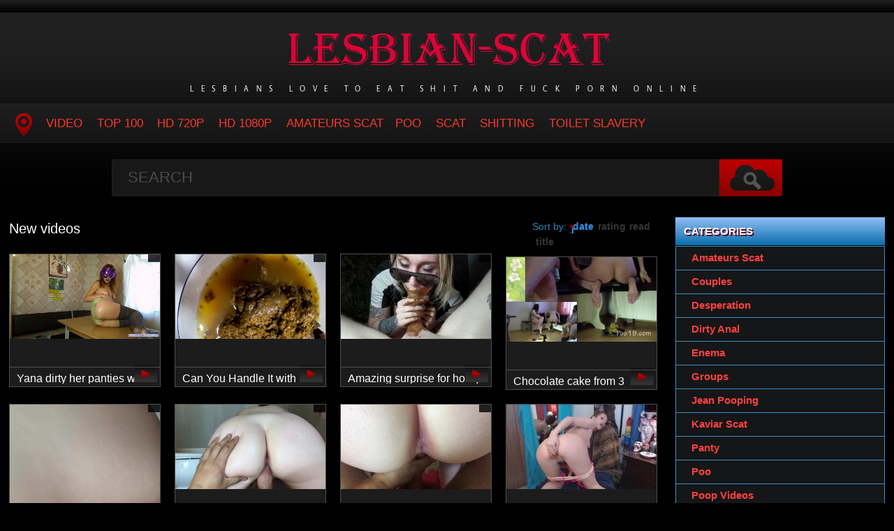

--- FILE ---
content_type: text/html; charset=utf-8
request_url: https://lesbian-scat.org/page/392/
body_size: 6965
content:
<!DOCTYPE HTML>
<html lang="en">
<head>
    <link rel="shortcut icon" href="/templates/tube-1/images/favicon.png" />
	<meta http-equiv="X-UA-Compatible" content="IE=edge,chrome=1">
	<meta name="viewport" content="width=device-width, initial-scale=1.0, maximum-scale=1.0, user-scalable=no" />
	<meta charset="utf-8">
<title>Dirty Bitches In The Shit Want A Lot Of Wild Sex  - page 392</title>
<meta name="description" content="Lesbians shoot their scat porn videos on camera. Beautiful girls love to fuck in front of the camera and show their big ass in the shit.">
<meta name="keywords" content="Enema, Groups, Couples, Poop Videos, Scat, Toilet Slavery, Pee,  Jean Pooping">
<meta name="generator" content="DataLife Engine (http://dle-news.ru)">
<link rel="search" type="application/opensearchdescription+xml" href="https://lesbian-scat.org/index.php?do=opensearch" title="Lesbian Scat Watch Online in FullHD - Lesbian-Scat.org">
<link rel="canonical" href="https://lesbian-scat.org/page/392/">
<link href="/engine/classes/min/index.php?f=engine/editor/css/default.css&amp;v=9068f" rel="stylesheet" type="text/css">
<script src="/engine/classes/min/index.php?g=general&amp;v=9068f"></script>
<script src="/engine/classes/min/index.php?f=engine/classes/js/jqueryui.js,engine/classes/js/dle_js.js&amp;v=9068f" defer></script>
	<link type="text/css" rel="stylesheet" href="/templates/tube-1/css/style.css" />
	<link type="text/css" rel="stylesheet" href="/templates/tube-1/css/engine.css" />
	<!--[if lt IE 9]>
	<script src="/templates/tube-1/js/html5shiv.js"></script>
	<script src="/templates/tube-1/js/respond.min.js"></script>
	<![endif]-->
    <meta content="284713" name="takefilelink">
	<script type="text/javascript" src="/templates/tube-1/js/template.function.min.js"></script>
<script data-padding = "2px 5px" data-align="centre" data-width = "800px" data-height = "60.25%" src = "https://k2s.cc/js/links-to-preview.js" data-content-order="preview,link" data-cfasync="false"> </script>
</head>
<body>
<script>
<!--
var dle_root       = '/';
var dle_admin      = '';
var dle_login_hash = 'aba988c7c8e65be99e750fb3f694f9f71b189b4b';
var dle_group      = 5;
var dle_skin       = 'tube-1';
var dle_wysiwyg    = '1';
var quick_wysiwyg  = '0';
var dle_min_search = '4';
var dle_act_lang   = ["Yes", "No", "Enter", "Cancel", "Save", "Delete", "Loading. Please, wait..."];
var menu_short     = 'Quick edit';
var menu_full      = 'Full edit';
var menu_profile   = 'View profile';
var menu_send      = 'Send message';
var menu_uedit     = 'Admin Center';
var dle_info       = 'Information';
var dle_confirm    = 'Confirm';
var dle_prompt     = 'Enter the information';
var dle_req_field  = 'Please fill in all the required fields';
var dle_del_agree  = 'Are you sure you want to delete it? This action cannot be undone';
var dle_spam_agree = 'Are you sure you want to mark the user as a spammer? This will remove all his comments';
var dle_c_title    = 'Send a complaint';
var dle_complaint  = 'Enter the text of your complaint to the Administration:';
var dle_mail       = 'Your e-mail:';
var dle_big_text   = 'Highlighted section of text is too large.';
var dle_orfo_title = 'Enter a comment to the detected error on the page for Administration ';
var dle_p_send     = 'Send';
var dle_p_send_ok  = 'Notification has been sent successfully ';
var dle_save_ok    = 'Changes are saved successfully. Refresh the page?';
var dle_reply_title= 'Reply to the comment';
var dle_tree_comm  = '0';
var dle_del_news   = 'Delete article';
var dle_sub_agree  = 'Do you really want to subscribe to this article’s comments?';
var dle_captcha_type  = '0';
var DLEPlayerLang     = {prev: 'Previous',next: 'Next',play: 'Play',pause: 'Pause',mute: 'Mute', unmute: 'Unmute', settings: 'Settings', enterFullscreen: 'Enable full screen mode', exitFullscreen: 'Disable full screen mode', speed: 'Speed', normal: 'Normal', quality: 'Quality', pip: 'PiP mode'};
var allow_dle_delete_news   = false;
var dle_search_delay   = false;
var dle_search_value   = '';
jQuery(function($){
FastSearch();
});
//-->
</script>
<header class="header">
	<h1><a href="/" title="Lesbian Sex Watch Online Hotties Shit in HD"><img src="/templates/tube-1/images/logo.png" alt="Site name" /> <em>Lesbians Love To Eat Shit And Fuck Porn Online</em></a></h1>
	
	<nav class="affixed">
		<button id="menuToggle" class="collapseButton" type="button" data-toggle="collapse" data-target="#nav" aria-expanded="false" aria-controls="nav"><img src="/templates/tube-1/images/icon-menu.png" alt="Menu" /> <span>Menu</span></button>
		<ul id="nav" class="collapse">
			<li><a href="/" class="navHome"><img src="/templates/tube-1/images/icon-current.png" alt="Main"><span>MAIN</span></a></li>
			<li><a href="scat-lesbian">Video</a></li>
            <li><a href="/top100.html">TOP 100</a></li>
		    <li><a href="/tags/HD/" title="Teen Video Porn In HD 720p">HD 720p</a></li>   
            <li><a href="/tags/FullHD/" title="Teenagers Video Porn In FullHD 1080p">HD 1080p</a></li>
            <li><a href="/tags/amateurs%20scat/" title="Amateurs Scat">Amateurs Scat</a>
            <li><a href="/tags/Poo/" title="Poo">Poo</a></li>
            <li><a href="/tags/Scat/" title="Scat">Scat</a></li>
            <li><a href="/tags/Shitting/" title="Shitting">Shitting</a></li>
            <li><a href="/tags/Toilet%20Slavery/" title="Toilet Slavery">Toilet Slavery</a></li>
          </ul>
	</nav>	
</header>
<!-- /header -->

<div class="search">
	<form method="post" action="">
		<input type="hidden" name="do" value="search" />
		<input type="hidden" name="subaction" value="search" />
		<input class="searchbox" type="text" value="" placeholder="Search" id="story" name="story" />
		<input type="submit" value="" />
	</form>
</div>
<!-- /search -->

<section class="content">
    <div class="left">
		
       <h2 class="cl">New videos <small>Sort by: <form name="news_set_sort" id="news_set_sort" method="post"><ul class="sort"><li class="asc"><a href="#" onclick="dle_change_sort('date','asc'); return false;">date</a></li><li><a href="#" onclick="dle_change_sort('rating','desc'); return false;">rating</a></li><li><a href="#" onclick="dle_change_sort('news_read','desc'); return false;">read</a></li><li><a href="#" onclick="dle_change_sort('title','desc'); return false;">title</a></li></ul><input type="hidden" name="dlenewssortby" id="dlenewssortby" value="date" />
<input type="hidden" name="dledirection" id="dledirection" value="DESC" />
<input type="hidden" name="set_new_sort" id="set_new_sort" value="dle_sort_main" />
<input type="hidden" name="set_direction_sort" id="set_direction_sort" value="dle_direction_main" />
</form></small></h2>
			
        
			
		<div class="block"><div id='dle-content'><div class="blockItem blockItemBox">
	<a href="https://lesbian-scat.org/scat-lesbian/8089-yana-dirty-her-panties-with-modelnatalya94-2021-fullhd.html">
		<span class="thumb">
			<img class="lazy" src="/templates/tube-1/images/thumb_loading.gif" data-src="/uploads/posts/2021-03/1615555955_921_lesbian-scat_org.jpg" alt="Yana dirty her panties with ModelNatalya94 [2021 | FullHD]" />
		</span>
		<strong class="itemLength"></strong>
		<span class="details">					
			<em title="Yana dirty her panties with ModelNatalya94 [2021 | FullHD]">Yana dirty her panties with ModelNatalya94 [2021 | FullHD]</em>
		</span>
		<img src="/templates/tube-1/images/play.gif" class="noborder" />
	</a>
</div><div class="blockItem blockItemBox">
	<a href="https://lesbian-scat.org/scat-lesbian/8088-can-you-handle-it-with-thefartbabes-2021-fullhd.html">
		<span class="thumb">
			<img class="lazy" src="/templates/tube-1/images/thumb_loading.gif" data-src="/uploads/posts/2021-03/1615555283_8281_lesbian-scat_org.jpg" alt="Can You Handle It with thefartbabes [2021 | FullHD]" />
		</span>
		<strong class="itemLength"></strong>
		<span class="details">					
			<em title="Can You Handle It with thefartbabes [2021 | FullHD]">Can You Handle It with thefartbabes [2021 | FullHD]</em>
		</span>
		<img src="/templates/tube-1/images/play.gif" class="noborder" />
	</a>
</div><div class="blockItem blockItemBox">
	<a href="https://lesbian-scat.org/scat-lesbian/8087-amazing-surprise-for-horny-dick-with-dirtybetty-2021-fullhd.html">
		<span class="thumb">
			<img class="lazy" src="/templates/tube-1/images/thumb_loading.gif" data-src="/uploads/posts/2021-03/1615554738_421_lesbian-scat_org.jpg" alt="Amazing surprise for horny dick! with DirtyBetty [2021 | FullHD]" />
		</span>
		<strong class="itemLength"></strong>
		<span class="details">					
			<em title="Amazing surprise for horny dick! with DirtyBetty [2021 | FullHD]">Amazing surprise for horny dick! with DirtyBetty [2021 | FullHD]</em>
		</span>
		<img src="/templates/tube-1/images/play.gif" class="noborder" />
	</a>
</div><div class="blockItem blockItemBox">
	<a href="https://lesbian-scat.org/scat-lesbian/8086-chocolate-cake-from-3-mistresses-with-milanasmelly-2021-fullhd.html">
		<span class="thumb">
			<img class="lazy" src="/templates/tube-1/images/thumb_loading.gif" data-src="/uploads/posts/2021-03/1615554042_6221_lesbian-scat_org.jpg" alt="Chocolate cake from 3 Mistresses with MilanaSmelly [2021 | FullHD]" />
		</span>
		<strong class="itemLength"></strong>
		<span class="details">					
			<em title="Chocolate cake from 3 Mistresses with MilanaSmelly [2021 | FullHD]">Chocolate cake from 3 Mistresses with MilanaSmelly [2021 | FullHD]</em>
		</span>
		<img src="/templates/tube-1/images/play.gif" class="noborder" />
	</a>
</div><div class="blockItem blockItemBox">
	<a href="https://lesbian-scat.org/scat-lesbian/8085-cumming-while-she-poops-on-me-31-with-amateurcouplewithfriends769-2021-fullhd.html">
		<span class="thumb">
			<img class="lazy" src="/templates/tube-1/images/thumb_loading.gif" data-src="/uploads/posts/2021-03/1615553436_5311_lesbian-scat_org.jpg" alt="Cumming while she poops on me 3.1 with amateurcouplewithfriends769 [2021 | FullHD]" />
		</span>
		<strong class="itemLength"></strong>
		<span class="details">					
			<em title="Cumming while she poops on me 3.1 with amateurcouplewithfriends769 [2021 | FullHD]">Cumming while she poops on me 3.1 with amateurcouplewithfriends769 [2021 | FullHD]</em>
		</span>
		<img src="/templates/tube-1/images/play.gif" class="noborder" />
	</a>
</div><div class="blockItem blockItemBox">
	<a href="https://lesbian-scat.org/scat-lesbian/8084-cumming-while-she-poops-on-me-4-with-amateurcouplewithfriends769-2021-fullhd.html">
		<span class="thumb">
			<img class="lazy" src="/templates/tube-1/images/thumb_loading.gif" data-src="/uploads/posts/2021-03/1615552794_4381_lesbian-scat_org.jpg" alt="Cumming while she poops on me 4 with amateurcouplewithfriends769 [2021 | FullHD]" />
		</span>
		<strong class="itemLength"></strong>
		<span class="details">					
			<em title="Cumming while she poops on me 4 with amateurcouplewithfriends769 [2021 | FullHD]">Cumming while she poops on me 4 with amateurcouplewithfriends769 [2021 | FullHD]</em>
		</span>
		<img src="/templates/tube-1/images/play.gif" class="noborder" />
	</a>
</div><div class="blockItem blockItemBox">
	<a href="https://lesbian-scat.org/scat-lesbian/8083-cumming-while-she-poops-on-me-5-with-amateurcouplewithfriends769-2021-fullhd.html">
		<span class="thumb">
			<img class="lazy" src="/templates/tube-1/images/thumb_loading.gif" data-src="/uploads/posts/2021-03/1615552256_1211_lesbian-scat_org.jpg" alt="Cumming while she poops on me 5 with amateurcouplewithfriends769 [2021 | FullHD]" />
		</span>
		<strong class="itemLength"></strong>
		<span class="details">					
			<em title="Cumming while she poops on me 5 with amateurcouplewithfriends769 [2021 | FullHD]">Cumming while she poops on me 5 with amateurcouplewithfriends769 [2021 | FullHD]</em>
		</span>
		<img src="/templates/tube-1/images/play.gif" class="noborder" />
	</a>
</div><div class="blockItem blockItemBox">
	<a href="https://lesbian-scat.org/scat-lesbian/8082-disgusting-diarrhea-with-mistressanna-2021-fullhd.html">
		<span class="thumb">
			<img class="lazy" src="/templates/tube-1/images/thumb_loading.gif" data-src="/uploads/posts/2021-03/1615551580_8261_lesbian-scat_org.jpg" alt="Disgusting Diarrhea with MistressAnna [2021 | FullHD]" />
		</span>
		<strong class="itemLength"></strong>
		<span class="details">					
			<em title="Disgusting Diarrhea with MistressAnna [2021 | FullHD]">Disgusting Diarrhea with MistressAnna [2021 | FullHD]</em>
		</span>
		<img src="/templates/tube-1/images/play.gif" class="noborder" />
	</a>
</div><div class="blockItem blockItemBox">
	<a href="https://lesbian-scat.org/scat-lesbian/8081-feeding-table-and-2-large-heaps-with-milanasmelly-2021-fullhd.html">
		<span class="thumb">
			<img class="lazy" src="/templates/tube-1/images/thumb_loading.gif" data-src="/uploads/posts/2021-03/1615551031_8221_lesbian-scat_org.jpg" alt="Feeding table and 2 large heaps! with MilanaSmelly [2021 | FullHD]" />
		</span>
		<strong class="itemLength"></strong>
		<span class="details">					
			<em title="Feeding table and 2 large heaps! with MilanaSmelly [2021 | FullHD]">Feeding table and 2 large heaps! with MilanaSmelly [2021 | FullHD]</em>
		</span>
		<img src="/templates/tube-1/images/play.gif" class="noborder" />
	</a>
</div><div class="blockItem blockItemBox">
	<a href="https://lesbian-scat.org/scat-lesbian/8080-i-feel-female-shits-warmth-by-skin-with-milanasmelly-2021-fullhd.html">
		<span class="thumb">
			<img class="lazy" src="/templates/tube-1/images/thumb_loading.gif" data-src="/uploads/posts/2021-03/1615550427_971_lesbian-scat_org.jpg" alt="I feel female shit&#039;s warmth by skin with MilanaSmelly [2021 | FullHD]" />
		</span>
		<strong class="itemLength"></strong>
		<span class="details">					
			<em title="I feel female shit&#039;s warmth by skin with MilanaSmelly [2021 | FullHD]">I feel female shit&#039;s warmth by skin with MilanaSmelly [2021 | FullHD]</em>
		</span>
		<img src="/templates/tube-1/images/play.gif" class="noborder" />
	</a>
</div><div class="blockItem blockItemBox">
	<a href="https://lesbian-scat.org/scat-lesbian/8079-i-love-the-taste-of-female-shit-with-milanasmelly-2021-fullhd.html">
		<span class="thumb">
			<img class="lazy" src="/templates/tube-1/images/thumb_loading.gif" data-src="/uploads/posts/2021-03/1615549772_8741_lesbian-scat_org.jpg" alt="I love the taste of female shit! with MilanaSmelly [2021 | FullHD]" />
		</span>
		<strong class="itemLength"></strong>
		<span class="details">					
			<em title="I love the taste of female shit! with MilanaSmelly [2021 | FullHD]">I love the taste of female shit! with MilanaSmelly [2021 | FullHD]</em>
		</span>
		<img src="/templates/tube-1/images/play.gif" class="noborder" />
	</a>
</div><div class="blockItem blockItemBox">
	<a href="https://lesbian-scat.org/scat-lesbian/8078-it-was-a-real-slaughter-but-i-managed-with-milanasmelly-2021-fullhd.html">
		<span class="thumb">
			<img class="lazy" src="/templates/tube-1/images/thumb_loading.gif" data-src="/uploads/posts/2021-03/1615549151_1171_lesbian-scat_org.jpg" alt="It was a real slaughter! But I managed! with MilanaSmelly [2021 | FullHD]" />
		</span>
		<strong class="itemLength"></strong>
		<span class="details">					
			<em title="It was a real slaughter! But I managed! with MilanaSmelly [2021 | FullHD]">It was a real slaughter! But I managed! with MilanaSmelly [2021 | FullHD]</em>
		</span>
		<img src="/templates/tube-1/images/play.gif" class="noborder" />
	</a>
</div><div class="blockItem blockItemBox">
	<a href="https://lesbian-scat.org/scat-lesbian/8077-moximinx-shitty-anal-dildo-and-fisting-2021-fullhd.html">
		<span class="thumb">
			<img class="lazy" src="/templates/tube-1/images/thumb_loading.gif" data-src="/uploads/posts/2021-03/1615548490_2071_lesbian-scat_org.jpg" alt="MoxiMinx - Shitty anal dildo and fisting [2021 | FullHD]" />
		</span>
		<strong class="itemLength"></strong>
		<span class="details">					
			<em title="MoxiMinx - Shitty anal dildo and fisting [2021 | FullHD]">MoxiMinx - Shitty anal dildo and fisting [2021 | FullHD]</em>
		</span>
		<img src="/templates/tube-1/images/play.gif" class="noborder" />
	</a>
</div><div class="blockItem blockItemBox">
	<a href="https://lesbian-scat.org/scat-lesbian/8076-piss-and-shit-anywhere-in-the-house-with-janet-2021-fullhd.html">
		<span class="thumb">
			<img class="lazy" src="/templates/tube-1/images/thumb_loading.gif" data-src="/uploads/posts/2021-03/1615547965_5701_lesbian-scat_org.jpg" alt="Piss and Shit Anywhere In The House with janet [2021 | FullHD]" />
		</span>
		<strong class="itemLength"></strong>
		<span class="details">					
			<em title="Piss and Shit Anywhere In The House with janet [2021 | FullHD]">Piss and Shit Anywhere In The House with janet [2021 | FullHD]</em>
		</span>
		<img src="/templates/tube-1/images/play.gif" class="noborder" />
	</a>
</div><div class="blockItem blockItemBox">
	<a href="https://lesbian-scat.org/scat-lesbian/8075-scat-class-with-tay-jaqueline-angel-2021-ultrahd-4k.html">
		<span class="thumb">
			<img class="lazy" src="/templates/tube-1/images/thumb_loading.gif" data-src="/uploads/posts/2021-03/1615547271_9591_lesbian-scat_org.jpg" alt="Scat Class with Tay, Jaqueline, Angel [2021 | UltraHD/4K]" />
		</span>
		<strong class="itemLength"></strong>
		<span class="details">					
			<em title="Scat Class with Tay, Jaqueline, Angel [2021 | UltraHD/4K]">Scat Class with Tay, Jaqueline, Angel [2021 | UltraHD/4K]</em>
		</span>
		<img src="/templates/tube-1/images/play.gif" class="noborder" />
	</a>
</div><div class="blockItem blockItemBox">
	<a href="https://lesbian-scat.org/scat-lesbian/8074-toilet-slaves-place-is-near-the-scrapyard-with-milanasmelly-2021-fullhd.html">
		<span class="thumb">
			<img class="lazy" src="/templates/tube-1/images/thumb_loading.gif" data-src="/uploads/posts/2021-03/1615546065_6681_lesbian-scat_org.jpg" alt="Toilet slave&#039;s place is near the scrapyard with MilanaSmelly [2021 | FullHD]" />
		</span>
		<strong class="itemLength"></strong>
		<span class="details">					
			<em title="Toilet slave&#039;s place is near the scrapyard with MilanaSmelly [2021 | FullHD]">Toilet slave&#039;s place is near the scrapyard with MilanaSmelly [2021 | FullHD]</em>
		</span>
		<img src="/templates/tube-1/images/play.gif" class="noborder" />
	</a>
</div><div class="blockItem blockItemBox">
	<a href="https://lesbian-scat.org/scat-lesbian/8073-big-and-smelly-portion-with-milanasmelly-2021-fullhd.html">
		<span class="thumb">
			<img class="lazy" src="/templates/tube-1/images/thumb_loading.gif" data-src="/uploads/posts/2021-03/1615545390_1201_lesbian-scat_org.jpg" alt="Big and smelly portion! with MilanaSmelly [2021 | FullHD]" />
		</span>
		<strong class="itemLength"></strong>
		<span class="details">					
			<em title="Big and smelly portion! with MilanaSmelly [2021 | FullHD]">Big and smelly portion! with MilanaSmelly [2021 | FullHD]</em>
		</span>
		<img src="/templates/tube-1/images/play.gif" class="noborder" />
	</a>
</div><div class="blockItem blockItemBox">
	<a href="https://lesbian-scat.org/scat-lesbian/8072-blow-poop-fuck-with-miaroxxx-2021-fullhd.html">
		<span class="thumb">
			<img class="lazy" src="/templates/tube-1/images/thumb_loading.gif" data-src="/uploads/posts/2021-03/1615544849_2701_lesbian-scat_org.jpg" alt="Blow, poop, FUCK! with MiaRoxxx [2021 | FullHD]" />
		</span>
		<strong class="itemLength"></strong>
		<span class="details">					
			<em title="Blow, poop, FUCK! with MiaRoxxx [2021 | FullHD]">Blow, poop, FUCK! with MiaRoxxx [2021 | FullHD]</em>
		</span>
		<img src="/templates/tube-1/images/play.gif" class="noborder" />
	</a>
</div><div class="blockItem blockItemBox">
	<a href="https://lesbian-scat.org/scat-lesbian/8071-dirty-girlfriend-filthy-enema-farts-in-jeans-with-missanja-2021-fullhd.html">
		<span class="thumb">
			<img class="lazy" src="/templates/tube-1/images/thumb_loading.gif" data-src="/uploads/posts/2021-03/1615532693_9411_lesbian-scat_org.jpg" alt="Dirty Girlfriend Filthy Enema Farts In Jeans with MissAnja [2021 | FullHD]" />
		</span>
		<strong class="itemLength"></strong>
		<span class="details">					
			<em title="Dirty Girlfriend Filthy Enema Farts In Jeans with MissAnja [2021 | FullHD]">Dirty Girlfriend Filthy Enema Farts In Jeans with MissAnja [2021 | FullHD]</em>
		</span>
		<img src="/templates/tube-1/images/play.gif" class="noborder" />
	</a>
</div><div class="blockItem blockItemBox">
	<a href="https://lesbian-scat.org/scat-lesbian/8070-dressing-gown-with-kinkycat-2021-ultrahd-2k.html">
		<span class="thumb">
			<img class="lazy" src="/templates/tube-1/images/thumb_loading.gif" data-src="/uploads/posts/2021-03/1615532067_3101_lesbian-scat_org.jpg" alt="Dressing gown with kinkycat [2021 | UltraHD/2K]" />
		</span>
		<strong class="itemLength"></strong>
		<span class="details">					
			<em title="Dressing gown with kinkycat [2021 | UltraHD/2K]">Dressing gown with kinkycat [2021 | UltraHD/2K]</em>
		</span>
		<img src="/templates/tube-1/images/play.gif" class="noborder" />
	</a>
</div><div class="blockItem blockItemBox">
	<a href="https://lesbian-scat.org/scat-lesbian/8069-huge-turd-two-hole-fuck-with-miaroxxx-2021-fullhd.html">
		<span class="thumb">
			<img class="lazy" src="/templates/tube-1/images/thumb_loading.gif" data-src="/uploads/posts/2021-03/1615531370_4391_lesbian-scat_org.jpg" alt="HUGE turd two-hole-fuck! with MiaRoxxx [2021 | FullHD]" />
		</span>
		<strong class="itemLength"></strong>
		<span class="details">					
			<em title="HUGE turd two-hole-fuck! with MiaRoxxx [2021 | FullHD]">HUGE turd two-hole-fuck! with MiaRoxxx [2021 | FullHD]</em>
		</span>
		<img src="/templates/tube-1/images/play.gif" class="noborder" />
	</a>
</div><div class="blockItem blockItemBox">
	<a href="https://lesbian-scat.org/scat-lesbian/8068-kitchen-cleaned-and-dirty-again-with-miaroxxx-2021-hd.html">
		<span class="thumb">
			<img class="lazy" src="/templates/tube-1/images/thumb_loading.gif" data-src="/uploads/posts/2021-03/1615530775_201_lesbian-scat_org.jpg" alt="Kitchen cleaned. and DIRTY again! with MiaRoxxx [2021 | HD]" />
		</span>
		<strong class="itemLength"></strong>
		<span class="details">					
			<em title="Kitchen cleaned. and DIRTY again! with MiaRoxxx [2021 | HD]">Kitchen cleaned. and DIRTY again! with MiaRoxxx [2021 | HD]</em>
		</span>
		<img src="/templates/tube-1/images/play.gif" class="noborder" />
	</a>
</div><div class="blockItem blockItemBox">
	<a href="https://lesbian-scat.org/scat-lesbian/8067-look-now-you-have-to-eat-it-with-milanasmelly-2021-fullhd.html">
		<span class="thumb">
			<img class="lazy" src="/templates/tube-1/images/thumb_loading.gif" data-src="/uploads/posts/2021-03/1615530202_5461_lesbian-scat_org.jpg" alt="Look - now you have to eat it with MilanaSmelly [2021 | FullHD]" />
		</span>
		<strong class="itemLength"></strong>
		<span class="details">					
			<em title="Look - now you have to eat it with MilanaSmelly [2021 | FullHD]">Look - now you have to eat it with MilanaSmelly [2021 | FullHD]</em>
		</span>
		<img src="/templates/tube-1/images/play.gif" class="noborder" />
	</a>
</div><div class="blockItem blockItemBox">
	<a href="https://lesbian-scat.org/scat-lesbian/8066-morning-yoga-with-kinkycat-2021-ultrahd-2k.html">
		<span class="thumb">
			<img class="lazy" src="/templates/tube-1/images/thumb_loading.gif" data-src="/uploads/posts/2021-03/1615529579_671_lesbian-scat_org.jpg" alt="Morning yoga with kinkycat [2021 | UltraHD/2K]" />
		</span>
		<strong class="itemLength"></strong>
		<span class="details">					
			<em title="Morning yoga with kinkycat [2021 | UltraHD/2K]">Morning yoga with kinkycat [2021 | UltraHD/2K]</em>
		</span>
		<img src="/templates/tube-1/images/play.gif" class="noborder" />
	</a>
</div><div class="blockItem blockItemBox">
	<a href="https://lesbian-scat.org/scat-lesbian/8065-nurse-scaty-in-quarantine-with-kinkycat-2021-ultrahd-2k.html">
		<span class="thumb">
			<img class="lazy" src="/templates/tube-1/images/thumb_loading.gif" data-src="/uploads/posts/2021-03/1615528935_671_lesbian-scat_org.jpg" alt="Nurse scaty in quarantine with kinkycat [2021 | UltraHD/2K]" />
		</span>
		<strong class="itemLength"></strong>
		<span class="details">					
			<em title="Nurse scaty in quarantine with kinkycat [2021 | UltraHD/2K]">Nurse scaty in quarantine with kinkycat [2021 | UltraHD/2K]</em>
		</span>
		<img src="/templates/tube-1/images/play.gif" class="noborder" />
	</a>
</div><div class="blockItem blockItemBox">
	<a href="https://lesbian-scat.org/scat-lesbian/8064-vintage-panties-with-kinkycat-2021-fullhd.html">
		<span class="thumb">
			<img class="lazy" src="/templates/tube-1/images/thumb_loading.gif" data-src="/uploads/posts/2021-03/1615528324_4131_lesbian-scat_org.jpg" alt="Vintage panties with kinkycat [2021 | FullHD]" />
		</span>
		<strong class="itemLength"></strong>
		<span class="details">					
			<em title="Vintage panties with kinkycat [2021 | FullHD]">Vintage panties with kinkycat [2021 | FullHD]</em>
		</span>
		<img src="/templates/tube-1/images/play.gif" class="noborder" />
	</a>
</div><div class="blockItem blockItemBox">
	<a href="https://lesbian-scat.org/scat-lesbian/8063-a-week-of-shits-with-sammiecee-2021-fullhd.html">
		<span class="thumb">
			<img class="lazy" src="/templates/tube-1/images/thumb_loading.gif" data-src="/uploads/posts/2021-03/1615527736_3221_lesbian-scat_org.jpg" alt="A Week Of Shits with sammiecee [2021 | FullHD]" />
		</span>
		<strong class="itemLength"></strong>
		<span class="details">					
			<em title="A Week Of Shits with sammiecee [2021 | FullHD]">A Week Of Shits with sammiecee [2021 | FullHD]</em>
		</span>
		<img src="/templates/tube-1/images/play.gif" class="noborder" />
	</a>
</div><div class="blockItem blockItemBox">
	<a href="https://lesbian-scat.org/scat-lesbian/8062-cleaning-up-after-a-messy-diaper-with-messydiapernat-2021-ultrahd-2k.html">
		<span class="thumb">
			<img class="lazy" src="/templates/tube-1/images/thumb_loading.gif" data-src="/uploads/posts/2021-03/1615527144_5271_lesbian-scat_org.jpg" alt="Cleaning up after a messy diaper with MessyDiaperNat [2021 | UltraHD/2K]" />
		</span>
		<strong class="itemLength"></strong>
		<span class="details">					
			<em title="Cleaning up after a messy diaper with MessyDiaperNat [2021 | UltraHD/2K]">Cleaning up after a messy diaper with MessyDiaperNat [2021 | UltraHD/2K]</em>
		</span>
		<img src="/templates/tube-1/images/play.gif" class="noborder" />
	</a>
</div><div class="blockItem blockItemBox">
	<a href="https://lesbian-scat.org/scat-lesbian/8061-double-enema-with-sammiecee-2021-fullhd.html">
		<span class="thumb">
			<img class="lazy" src="/templates/tube-1/images/thumb_loading.gif" data-src="/uploads/posts/2021-03/1615526474_8951_lesbian-scat_org.jpg" alt="Double Enema with sammiecee [2021 | FullHD]" />
		</span>
		<strong class="itemLength"></strong>
		<span class="details">					
			<em title="Double Enema with sammiecee [2021 | FullHD]">Double Enema with sammiecee [2021 | FullHD]</em>
		</span>
		<img src="/templates/tube-1/images/play.gif" class="noborder" />
	</a>
</div><div class="blockItem blockItemBox">
	<a href="https://lesbian-scat.org/scat-lesbian/8060-eat-my-shit-and-ill-make-you-mine-with-mistress-emily-2021-fullhd.html">
		<span class="thumb">
			<img class="lazy" src="/templates/tube-1/images/thumb_loading.gif" data-src="/uploads/posts/2021-03/1615525898_431_lesbian-scat_org.jpg" alt="Eat My Shit and I&#039;ll Make You Mine with Mistress Emily [2021 | FullHD]" />
		</span>
		<strong class="itemLength"></strong>
		<span class="details">					
			<em title="Eat My Shit and I&#039;ll Make You Mine with Mistress Emily [2021 | FullHD]">Eat My Shit and I&#039;ll Make You Mine with Mistress Emily [2021 | FullHD]</em>
		</span>
		<img src="/templates/tube-1/images/play.gif" class="noborder" />
	</a>
</div><div class="blockItem blockItemBox">
	<a href="https://lesbian-scat.org/scat-lesbian/8059-i-plant-a-flower-and-fertilize-it-with-scatlina-2021-fullhd.html">
		<span class="thumb">
			<img class="lazy" src="/templates/tube-1/images/thumb_loading.gif" data-src="/uploads/posts/2021-03/1615525234_6681_lesbian-scat_org.jpg" alt="I plant a flower and fertilize it with ScatLina [2021 | FullHD]" />
		</span>
		<strong class="itemLength"></strong>
		<span class="details">					
			<em title="I plant a flower and fertilize it with ScatLina [2021 | FullHD]">I plant a flower and fertilize it with ScatLina [2021 | FullHD]</em>
		</span>
		<img src="/templates/tube-1/images/play.gif" class="noborder" />
	</a>
</div><div class="blockItem blockItemBox">
	<a href="https://lesbian-scat.org/scat-lesbian/8058-messy-diaper-change-in-the-bathroom-with-messydiapernat-2021-ultrahd-2k.html">
		<span class="thumb">
			<img class="lazy" src="/templates/tube-1/images/thumb_loading.gif" data-src="/uploads/posts/2021-03/1615524662_3221_lesbian-scat_org.jpg" alt="Messy diaper change in the Bathroom with MessyDiaperNat [2021 | UltraHD/2K]" />
		</span>
		<strong class="itemLength"></strong>
		<span class="details">					
			<em title="Messy diaper change in the Bathroom with MessyDiaperNat [2021 | UltraHD/2K]">Messy diaper change in the Bathroom with MessyDiaperNat [2021 | UltraHD/2K]</em>
		</span>
		<img src="/templates/tube-1/images/play.gif" class="noborder" />
	</a>
</div><div class="blockItem blockItemBox">
	<a href="https://lesbian-scat.org/scat-lesbian/8057-pee-amp-constipated-struggling-to-poop-with-sammiecee-2021-fullhd.html">
		<span class="thumb">
			<img class="lazy" src="/templates/tube-1/images/thumb_loading.gif" data-src="/uploads/posts/2021-03/1615524039_221_lesbian-scat_org.jpg" alt="Pee &amp; Constipated Struggling To Poop with sammiecee [2021 | FullHD]" />
		</span>
		<strong class="itemLength"></strong>
		<span class="details">					
			<em title="Pee &amp; Constipated Struggling To Poop with sammiecee [2021 | FullHD]">Pee &amp; Constipated Struggling To Poop with sammiecee [2021 | FullHD]</em>
		</span>
		<img src="/templates/tube-1/images/play.gif" class="noborder" />
	</a>
</div><div class="blockItem blockItemBox">
	<a href="https://lesbian-scat.org/scat-lesbian/8056-polka-dot-papi-with-kinkycat-2021-ultrahd-2k.html">
		<span class="thumb">
			<img class="lazy" src="/templates/tube-1/images/thumb_loading.gif" data-src="/uploads/posts/2021-03/1615523415_1251_lesbian-scat_org.jpg" alt="Polka dot papi with kinkycat [2021 | UltraHD/2K]" />
		</span>
		<strong class="itemLength"></strong>
		<span class="details">					
			<em title="Polka dot papi with kinkycat [2021 | UltraHD/2K]">Polka dot papi with kinkycat [2021 | UltraHD/2K]</em>
		</span>
		<img src="/templates/tube-1/images/play.gif" class="noborder" />
	</a>
</div><div class="blockItem blockItemBox">
	<a href="https://lesbian-scat.org/scat-lesbian/8055-poop-smear-with-messydiapernat-2021-ultrahd-2k.html">
		<span class="thumb">
			<img class="lazy" src="/templates/tube-1/images/thumb_loading.gif" data-src="/uploads/posts/2021-03/1615522739_3191_lesbian-scat_org.jpg" alt="Poop Smear with MessyDiaperNat [2021 | UltraHD/2K]" />
		</span>
		<strong class="itemLength"></strong>
		<span class="details">					
			<em title="Poop Smear with MessyDiaperNat [2021 | UltraHD/2K]">Poop Smear with MessyDiaperNat [2021 | UltraHD/2K]</em>
		</span>
		<img src="/templates/tube-1/images/play.gif" class="noborder" />
	</a>
</div><div class="blockItem blockItemBox">
	<a href="https://lesbian-scat.org/scat-lesbian/8054-schoolgirl-full-back-panty-wetting-desperation-with-sammiecee-2021-fullhd.html">
		<span class="thumb">
			<img class="lazy" src="/templates/tube-1/images/thumb_loading.gif" data-src="/uploads/posts/2021-03/1615522182_551_lesbian-scat_org.jpg" alt="Schoolgirl Full Back Panty Wetting Desperation with sammiecee [2021 | FullHD]" />
		</span>
		<strong class="itemLength"></strong>
		<span class="details">					
			<em title="Schoolgirl Full Back Panty Wetting Desperation with sammiecee [2021 | FullHD]">Schoolgirl Full Back Panty Wetting Desperation with sammiecee [2021 | FullHD]</em>
		</span>
		<img src="/templates/tube-1/images/play.gif" class="noborder" />
	</a>
</div><div class="pagination">
    <em class="prev"><a href="https://lesbian-scat.org/page/391/">Back &raquo;</a></em>
    <a href="https://lesbian-scat.org/">1</a> <span class="nav_ext">...</span> <a href="https://lesbian-scat.org/page/388/">388</a> <a href="https://lesbian-scat.org/page/389/">389</a> <a href="https://lesbian-scat.org/page/390/">390</a> <a href="https://lesbian-scat.org/page/391/">391</a> <span>392</span> <a href="https://lesbian-scat.org/page/393/">393</a> <a href="https://lesbian-scat.org/page/394/">394</a> <a href="https://lesbian-scat.org/page/395/">395</a> <a href="https://lesbian-scat.org/page/396/">396</a> <span class="nav_ext">...</span> <a href="https://lesbian-scat.org/page/616/">616</a>																																																																																																																																			
    <em class="next"><a href="https://lesbian-scat.org/page/393/">Next &raquo;</a></em>
</div></div></div>
			
		
		
			
		
    </div>
    <!-- /left -->

    
	<div class="right">
		
		
		<div class="channels cf">
			<h2>Categories</h2>
			<ul>
             <li><a href="/tags/amateurs%20scat/" title="Amateurs Scat">Amateurs Scat</a>
             <li><a href="/tags/Couples/" title="Couples">Couples</a></li>   
             <li><a href="/tags/Desperation/" title="Desperation">Desperation</a></li> 
             <li><a href="/tags/dirty%20anal/" title="Dirty Anal">Dirty Anal</a> 
             <li><a href="/tags/Enema/" title="Enema">Enema</a></li> 
             <li><a href="/tags/Groups/" title="Groups">Groups</a></li>
             <li><a href="/tags/Jean%20Pooping/" title="Jean Pooping">Jean Pooping</a></li>  
             <li><a href="/tags//kaviar%20scat/" title="Kaviar Scat">Kaviar Scat</a></li>
             <li><a href="/tags/Panty/" title="Panty">Panty</a></li>
             <li><a href="/tags/Poo/" title="Poo">Poo</a></li>
             <li><a href="/tags/poop%20videos/" title="Poop Videos">Poop Videos</a></li> 
             <li><a href="/tags/pooping%20girls/" title="Pooping Girls">Pooping Girls</a></li>
             <li><a href="/tags/Pee/" title="Pee">Pee</a></li>  
             <li><a href="/tags/Scat/" title="Scat">Scat</a></li>
             <li><a href="/tags/scat%20solo/" title="Scat Solo">Scat Solo</a></li>
             <li><a href="/tags/scat%20girls/" title="Scat Girls">Scat Girls</a></li>
             <li><a href="/tags/scat%20porn/" title="Scat Porn">Scat Porn</a></li>    
             <li><a href="/tags/scatology/" title="Scatology">Scatology</a></li>
             <li><a href="/tags/Shit/" title="Shit">Shit</a></li>   
             <li><a href="/tags/Shitting/" title="Shitting">Shitting</a></li>   
             <li><a href="/tags/shitting%20girls/" title="Shitting Girls">Shitting Girls</a></li>
             <li><a href="/tags/shitting%20ass/" title="Shitting Ass">Shitting Ass</a></li>
             <li><a href="/tags/Smearing/" title="Smearing">Smearing</a></li>
             <li><a href="/tags/Toilet%20Slavery/" title="Toilet Slavery">Toilet Slavery</a></li>
			</ul>
		</div>
        <div class="channels cf">
			<h3>Friends</h3>
			<ul>
             <a href="https://javscat.net/" target="_blank" rel="dofollow"><strong>Jav Scat</strong>
       <br>
   </a>

<a href="https://scatlife.net/" target="_blank" rel="dofollow"><strong>Scat Porn</strong>
       <br>
   </a>
<a href="http://shitjav.com/" target="_blank" rel="dofollow"><strong>Jav Scat Download</strong>
       <br>
   </a>
<a href="https://scathd.org/" target="_blank" rel="dofollow"><strong>Toilet Slave</strong>
       <br>
   </a>
<a href="https://javscatting.com/" target="_blank" rel="dofollow"><strong>Sex Scat Jav</strong>
       <br>
   </a>
<a href="http://scat-japan.com/" target="_blank" rel="dofollow"><strong>Scat Japan</strong>
       <br>
   </a>
<a href="https://scat-video.org/" target="_blank" rel="dofollow"><strong>Scat Video</strong>
       <br>
   </a>
<a href="https://pornjoy.org/" target="_blank" rel="dofollow"><strong>Porn Tube</strong>
       <br>
   </a>
                <a href="https://xfaps.org/" target="_blank"><strong>XFaps.org</strong></a>
                                   <br>
                     <a href="https://josporn.net/" target="_blank"><strong>JosPorn.net</strong></a>     
                   <br>
                     <a href="https://xfantazy.org/" target="_blank"><strong>XFantazy.org</strong></a>   
                </ul>
             </div>
    </div>
    
</section>




<footer class="footer">
	
	<p>
		<a href="#">Beautiful lesbians love to eat shit in front of the camera, watch porn online with lesbian girls and shit. The best FullHD and 4K quality is available both online and for download.</a>
	</p>
	
	
	<p>
	 <strong><a href="/">Home Lesbian-Scat</a> Porn Scat - <a href="/">Lesbian-Scat.org</a></strong>
	</p>

</footer>


<div class="modal fade" id="login" tabindex="-1" role="dialog" aria-hidden="true" aria-labelledby="loginLink">
	<div class="modal-dialog">
		<div class="modal-content cf">
			<a href="#" class="modalClose" data-dismiss="modal" aria-label="Close"><img src="/templates/tube-1/images/icon-close.png" alt="Close icon" /></a>
			<div class="modal-body">
				<h3>Log in to the site</h3>
				<form method="post" id="formLogin" class="forms cf">
				    <div class="login-soc">
			            <a href="" class="login-soc1" target="_blank"></a>
			            <a href="" class="login-soc2" target="_blank"></a>
			            <a href="" class="login-soc3" target="_blank"></a>
			            <a href="" class="login-soc4" target="_blank"></a>
			            <a href="" class="login-soc5" target="_blank"></a>
			            <a href="" class="login-soc6" target="_blank"></a>
			            <div style="clear: both;"></div>
		            </div>
					<p>
						<label for="formUsernameLogin">Login</label>
						<input class="jAutofocus" name="login_name" id="login_name" type="text" value="" />
					</p>
					<p>
						<label for="formPassword">Password</label>
						<input id="formPassword" type="password" name="login_password" id="login_password" value="" />
					</p>
					<p><a class="blockRight" href="https://lesbian-scat.org/index.php?do=lostpassword" style="font-size: 1.2em;">Forgot your password?</a></p>
					<p>
						<input class="btn btnSubmit blockRight" type="submit" onclick="submit();" id="buttonSubmitLogin" value="Enter" />
					</p>
                    <input name="login" type="hidden" id="login" value="submit">
				</form>
			</div>
		</div>
	</div>																																																																																																																																																					
</div>

<!--LiveInternet counter--><a href="https://www.liveinternet.ru/click"
target="_blank"><img id="licnt44A6" width="0" height="0" style="border:0" 
title="LiveInternet"
src="[data-uri]"
alt=""/></a><script>(function(d,s){d.getElementById("licnt44A6").src=
"https://counter.yadro.ru/hit?t50.6;r"+escape(d.referrer)+
((typeof(s)=="undefined")?"":";s"+s.width+"*"+s.height+"*"+
(s.colorDepth?s.colorDepth:s.pixelDepth))+";u"+escape(d.URL)+
";h"+escape(d.title.substring(0,150))+";"+Math.random()})
(document,screen)</script><!--/LiveInternet-->
<script defer src="https://static.cloudflareinsights.com/beacon.min.js/vcd15cbe7772f49c399c6a5babf22c1241717689176015" integrity="sha512-ZpsOmlRQV6y907TI0dKBHq9Md29nnaEIPlkf84rnaERnq6zvWvPUqr2ft8M1aS28oN72PdrCzSjY4U6VaAw1EQ==" data-cf-beacon='{"version":"2024.11.0","token":"e311195d7dea4aa39938d146ca76d4e7","r":1,"server_timing":{"name":{"cfCacheStatus":true,"cfEdge":true,"cfExtPri":true,"cfL4":true,"cfOrigin":true,"cfSpeedBrain":true},"location_startswith":null}}' crossorigin="anonymous"></script>
</body>
</html>
<!-- DataLife Engine Copyright SoftNews Media Group (http://dle-news.ru) -->
